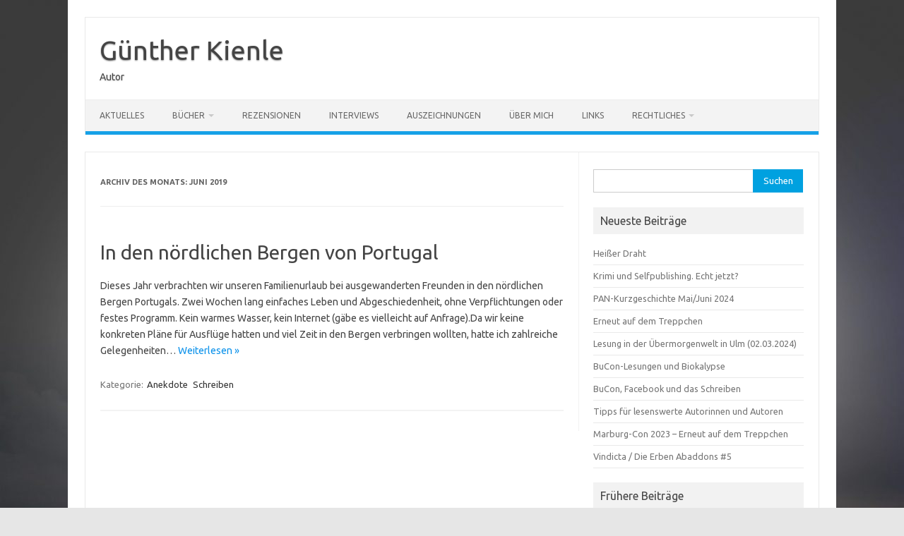

--- FILE ---
content_type: text/html; charset=UTF-8
request_url: https://guentherkienle.de/2019/06
body_size: 9901
content:
<!DOCTYPE html>
<!--[if IE 7]>
<html class="ie ie7" lang="de">
<![endif]-->
<!--[if IE 8]>
<html class="ie ie8" lang="de">
<![endif]-->
<!--[if !(IE 7) | !(IE 8)  ]><!-->
<html lang="de">
<!--<![endif]-->
<head>
<meta charset="UTF-8">
<meta name="viewport" content="width=device-width, initial-scale=1">
<link rel="profile" href="http://gmpg.org/xfn/11">
<link rel="pingback" href="https://guentherkienle.de/xmlrpc.php" />
<!--[if lt IE 9]>
<script src="https://guentherkienle.de/wp-content/themes/iconic-one/js/html5.js" type="text/javascript"></script>
<![endif]-->
<meta name='robots' content='noindex, follow' />

	<!-- This site is optimized with the Yoast SEO plugin v26.6 - https://yoast.com/wordpress/plugins/seo/ -->
	<title>Juni 2019 - Günther Kienle</title>
	<meta property="og:locale" content="de_DE" />
	<meta property="og:type" content="website" />
	<meta property="og:title" content="Juni 2019 - Günther Kienle" />
	<meta property="og:url" content="https://guentherkienle.de/2019/06" />
	<meta property="og:site_name" content="Günther Kienle" />
	<meta name="twitter:card" content="summary_large_image" />
	<script type="application/ld+json" class="yoast-schema-graph">{"@context":"https://schema.org","@graph":[{"@type":"CollectionPage","@id":"https://guentherkienle.de/2019/06","url":"https://guentherkienle.de/2019/06","name":"Juni 2019 - Günther Kienle","isPartOf":{"@id":"https://guentherkienle.de/#website"},"breadcrumb":{"@id":"https://guentherkienle.de/2019/06#breadcrumb"},"inLanguage":"de"},{"@type":"BreadcrumbList","@id":"https://guentherkienle.de/2019/06#breadcrumb","itemListElement":[{"@type":"ListItem","position":1,"name":"Startseite","item":"https://guentherkienle.de/"},{"@type":"ListItem","position":2,"name":"Archive für Juni 2019"}]},{"@type":"WebSite","@id":"https://guentherkienle.de/#website","url":"https://guentherkienle.de/","name":"Günther Kienle","description":"Autor","potentialAction":[{"@type":"SearchAction","target":{"@type":"EntryPoint","urlTemplate":"https://guentherkienle.de/?s={search_term_string}"},"query-input":{"@type":"PropertyValueSpecification","valueRequired":true,"valueName":"search_term_string"}}],"inLanguage":"de"}]}</script>
	<!-- / Yoast SEO plugin. -->


<link rel='dns-prefetch' href='//fonts.googleapis.com' />
<link rel="alternate" type="application/rss+xml" title="Günther Kienle &raquo; Feed" href="https://guentherkienle.de/feed" />
<link rel="alternate" type="application/rss+xml" title="Günther Kienle &raquo; Kommentar-Feed" href="https://guentherkienle.de/comments/feed" />
<style id='wp-img-auto-sizes-contain-inline-css' type='text/css'>
img:is([sizes=auto i],[sizes^="auto," i]){contain-intrinsic-size:3000px 1500px}
/*# sourceURL=wp-img-auto-sizes-contain-inline-css */
</style>
<style id='wp-emoji-styles-inline-css' type='text/css'>

	img.wp-smiley, img.emoji {
		display: inline !important;
		border: none !important;
		box-shadow: none !important;
		height: 1em !important;
		width: 1em !important;
		margin: 0 0.07em !important;
		vertical-align: -0.1em !important;
		background: none !important;
		padding: 0 !important;
	}
/*# sourceURL=wp-emoji-styles-inline-css */
</style>
<style id='wp-block-library-inline-css' type='text/css'>
:root{--wp-block-synced-color:#7a00df;--wp-block-synced-color--rgb:122,0,223;--wp-bound-block-color:var(--wp-block-synced-color);--wp-editor-canvas-background:#ddd;--wp-admin-theme-color:#007cba;--wp-admin-theme-color--rgb:0,124,186;--wp-admin-theme-color-darker-10:#006ba1;--wp-admin-theme-color-darker-10--rgb:0,107,160.5;--wp-admin-theme-color-darker-20:#005a87;--wp-admin-theme-color-darker-20--rgb:0,90,135;--wp-admin-border-width-focus:2px}@media (min-resolution:192dpi){:root{--wp-admin-border-width-focus:1.5px}}.wp-element-button{cursor:pointer}:root .has-very-light-gray-background-color{background-color:#eee}:root .has-very-dark-gray-background-color{background-color:#313131}:root .has-very-light-gray-color{color:#eee}:root .has-very-dark-gray-color{color:#313131}:root .has-vivid-green-cyan-to-vivid-cyan-blue-gradient-background{background:linear-gradient(135deg,#00d084,#0693e3)}:root .has-purple-crush-gradient-background{background:linear-gradient(135deg,#34e2e4,#4721fb 50%,#ab1dfe)}:root .has-hazy-dawn-gradient-background{background:linear-gradient(135deg,#faaca8,#dad0ec)}:root .has-subdued-olive-gradient-background{background:linear-gradient(135deg,#fafae1,#67a671)}:root .has-atomic-cream-gradient-background{background:linear-gradient(135deg,#fdd79a,#004a59)}:root .has-nightshade-gradient-background{background:linear-gradient(135deg,#330968,#31cdcf)}:root .has-midnight-gradient-background{background:linear-gradient(135deg,#020381,#2874fc)}:root{--wp--preset--font-size--normal:16px;--wp--preset--font-size--huge:42px}.has-regular-font-size{font-size:1em}.has-larger-font-size{font-size:2.625em}.has-normal-font-size{font-size:var(--wp--preset--font-size--normal)}.has-huge-font-size{font-size:var(--wp--preset--font-size--huge)}.has-text-align-center{text-align:center}.has-text-align-left{text-align:left}.has-text-align-right{text-align:right}.has-fit-text{white-space:nowrap!important}#end-resizable-editor-section{display:none}.aligncenter{clear:both}.items-justified-left{justify-content:flex-start}.items-justified-center{justify-content:center}.items-justified-right{justify-content:flex-end}.items-justified-space-between{justify-content:space-between}.screen-reader-text{border:0;clip-path:inset(50%);height:1px;margin:-1px;overflow:hidden;padding:0;position:absolute;width:1px;word-wrap:normal!important}.screen-reader-text:focus{background-color:#ddd;clip-path:none;color:#444;display:block;font-size:1em;height:auto;left:5px;line-height:normal;padding:15px 23px 14px;text-decoration:none;top:5px;width:auto;z-index:100000}html :where(.has-border-color){border-style:solid}html :where([style*=border-top-color]){border-top-style:solid}html :where([style*=border-right-color]){border-right-style:solid}html :where([style*=border-bottom-color]){border-bottom-style:solid}html :where([style*=border-left-color]){border-left-style:solid}html :where([style*=border-width]){border-style:solid}html :where([style*=border-top-width]){border-top-style:solid}html :where([style*=border-right-width]){border-right-style:solid}html :where([style*=border-bottom-width]){border-bottom-style:solid}html :where([style*=border-left-width]){border-left-style:solid}html :where(img[class*=wp-image-]){height:auto;max-width:100%}:where(figure){margin:0 0 1em}html :where(.is-position-sticky){--wp-admin--admin-bar--position-offset:var(--wp-admin--admin-bar--height,0px)}@media screen and (max-width:600px){html :where(.is-position-sticky){--wp-admin--admin-bar--position-offset:0px}}

/*# sourceURL=wp-block-library-inline-css */
</style><style id='global-styles-inline-css' type='text/css'>
:root{--wp--preset--aspect-ratio--square: 1;--wp--preset--aspect-ratio--4-3: 4/3;--wp--preset--aspect-ratio--3-4: 3/4;--wp--preset--aspect-ratio--3-2: 3/2;--wp--preset--aspect-ratio--2-3: 2/3;--wp--preset--aspect-ratio--16-9: 16/9;--wp--preset--aspect-ratio--9-16: 9/16;--wp--preset--color--black: #000000;--wp--preset--color--cyan-bluish-gray: #abb8c3;--wp--preset--color--white: #ffffff;--wp--preset--color--pale-pink: #f78da7;--wp--preset--color--vivid-red: #cf2e2e;--wp--preset--color--luminous-vivid-orange: #ff6900;--wp--preset--color--luminous-vivid-amber: #fcb900;--wp--preset--color--light-green-cyan: #7bdcb5;--wp--preset--color--vivid-green-cyan: #00d084;--wp--preset--color--pale-cyan-blue: #8ed1fc;--wp--preset--color--vivid-cyan-blue: #0693e3;--wp--preset--color--vivid-purple: #9b51e0;--wp--preset--gradient--vivid-cyan-blue-to-vivid-purple: linear-gradient(135deg,rgb(6,147,227) 0%,rgb(155,81,224) 100%);--wp--preset--gradient--light-green-cyan-to-vivid-green-cyan: linear-gradient(135deg,rgb(122,220,180) 0%,rgb(0,208,130) 100%);--wp--preset--gradient--luminous-vivid-amber-to-luminous-vivid-orange: linear-gradient(135deg,rgb(252,185,0) 0%,rgb(255,105,0) 100%);--wp--preset--gradient--luminous-vivid-orange-to-vivid-red: linear-gradient(135deg,rgb(255,105,0) 0%,rgb(207,46,46) 100%);--wp--preset--gradient--very-light-gray-to-cyan-bluish-gray: linear-gradient(135deg,rgb(238,238,238) 0%,rgb(169,184,195) 100%);--wp--preset--gradient--cool-to-warm-spectrum: linear-gradient(135deg,rgb(74,234,220) 0%,rgb(151,120,209) 20%,rgb(207,42,186) 40%,rgb(238,44,130) 60%,rgb(251,105,98) 80%,rgb(254,248,76) 100%);--wp--preset--gradient--blush-light-purple: linear-gradient(135deg,rgb(255,206,236) 0%,rgb(152,150,240) 100%);--wp--preset--gradient--blush-bordeaux: linear-gradient(135deg,rgb(254,205,165) 0%,rgb(254,45,45) 50%,rgb(107,0,62) 100%);--wp--preset--gradient--luminous-dusk: linear-gradient(135deg,rgb(255,203,112) 0%,rgb(199,81,192) 50%,rgb(65,88,208) 100%);--wp--preset--gradient--pale-ocean: linear-gradient(135deg,rgb(255,245,203) 0%,rgb(182,227,212) 50%,rgb(51,167,181) 100%);--wp--preset--gradient--electric-grass: linear-gradient(135deg,rgb(202,248,128) 0%,rgb(113,206,126) 100%);--wp--preset--gradient--midnight: linear-gradient(135deg,rgb(2,3,129) 0%,rgb(40,116,252) 100%);--wp--preset--font-size--small: 13px;--wp--preset--font-size--medium: 20px;--wp--preset--font-size--large: 36px;--wp--preset--font-size--x-large: 42px;--wp--preset--spacing--20: 0.44rem;--wp--preset--spacing--30: 0.67rem;--wp--preset--spacing--40: 1rem;--wp--preset--spacing--50: 1.5rem;--wp--preset--spacing--60: 2.25rem;--wp--preset--spacing--70: 3.38rem;--wp--preset--spacing--80: 5.06rem;--wp--preset--shadow--natural: 6px 6px 9px rgba(0, 0, 0, 0.2);--wp--preset--shadow--deep: 12px 12px 50px rgba(0, 0, 0, 0.4);--wp--preset--shadow--sharp: 6px 6px 0px rgba(0, 0, 0, 0.2);--wp--preset--shadow--outlined: 6px 6px 0px -3px rgb(255, 255, 255), 6px 6px rgb(0, 0, 0);--wp--preset--shadow--crisp: 6px 6px 0px rgb(0, 0, 0);}:where(.is-layout-flex){gap: 0.5em;}:where(.is-layout-grid){gap: 0.5em;}body .is-layout-flex{display: flex;}.is-layout-flex{flex-wrap: wrap;align-items: center;}.is-layout-flex > :is(*, div){margin: 0;}body .is-layout-grid{display: grid;}.is-layout-grid > :is(*, div){margin: 0;}:where(.wp-block-columns.is-layout-flex){gap: 2em;}:where(.wp-block-columns.is-layout-grid){gap: 2em;}:where(.wp-block-post-template.is-layout-flex){gap: 1.25em;}:where(.wp-block-post-template.is-layout-grid){gap: 1.25em;}.has-black-color{color: var(--wp--preset--color--black) !important;}.has-cyan-bluish-gray-color{color: var(--wp--preset--color--cyan-bluish-gray) !important;}.has-white-color{color: var(--wp--preset--color--white) !important;}.has-pale-pink-color{color: var(--wp--preset--color--pale-pink) !important;}.has-vivid-red-color{color: var(--wp--preset--color--vivid-red) !important;}.has-luminous-vivid-orange-color{color: var(--wp--preset--color--luminous-vivid-orange) !important;}.has-luminous-vivid-amber-color{color: var(--wp--preset--color--luminous-vivid-amber) !important;}.has-light-green-cyan-color{color: var(--wp--preset--color--light-green-cyan) !important;}.has-vivid-green-cyan-color{color: var(--wp--preset--color--vivid-green-cyan) !important;}.has-pale-cyan-blue-color{color: var(--wp--preset--color--pale-cyan-blue) !important;}.has-vivid-cyan-blue-color{color: var(--wp--preset--color--vivid-cyan-blue) !important;}.has-vivid-purple-color{color: var(--wp--preset--color--vivid-purple) !important;}.has-black-background-color{background-color: var(--wp--preset--color--black) !important;}.has-cyan-bluish-gray-background-color{background-color: var(--wp--preset--color--cyan-bluish-gray) !important;}.has-white-background-color{background-color: var(--wp--preset--color--white) !important;}.has-pale-pink-background-color{background-color: var(--wp--preset--color--pale-pink) !important;}.has-vivid-red-background-color{background-color: var(--wp--preset--color--vivid-red) !important;}.has-luminous-vivid-orange-background-color{background-color: var(--wp--preset--color--luminous-vivid-orange) !important;}.has-luminous-vivid-amber-background-color{background-color: var(--wp--preset--color--luminous-vivid-amber) !important;}.has-light-green-cyan-background-color{background-color: var(--wp--preset--color--light-green-cyan) !important;}.has-vivid-green-cyan-background-color{background-color: var(--wp--preset--color--vivid-green-cyan) !important;}.has-pale-cyan-blue-background-color{background-color: var(--wp--preset--color--pale-cyan-blue) !important;}.has-vivid-cyan-blue-background-color{background-color: var(--wp--preset--color--vivid-cyan-blue) !important;}.has-vivid-purple-background-color{background-color: var(--wp--preset--color--vivid-purple) !important;}.has-black-border-color{border-color: var(--wp--preset--color--black) !important;}.has-cyan-bluish-gray-border-color{border-color: var(--wp--preset--color--cyan-bluish-gray) !important;}.has-white-border-color{border-color: var(--wp--preset--color--white) !important;}.has-pale-pink-border-color{border-color: var(--wp--preset--color--pale-pink) !important;}.has-vivid-red-border-color{border-color: var(--wp--preset--color--vivid-red) !important;}.has-luminous-vivid-orange-border-color{border-color: var(--wp--preset--color--luminous-vivid-orange) !important;}.has-luminous-vivid-amber-border-color{border-color: var(--wp--preset--color--luminous-vivid-amber) !important;}.has-light-green-cyan-border-color{border-color: var(--wp--preset--color--light-green-cyan) !important;}.has-vivid-green-cyan-border-color{border-color: var(--wp--preset--color--vivid-green-cyan) !important;}.has-pale-cyan-blue-border-color{border-color: var(--wp--preset--color--pale-cyan-blue) !important;}.has-vivid-cyan-blue-border-color{border-color: var(--wp--preset--color--vivid-cyan-blue) !important;}.has-vivid-purple-border-color{border-color: var(--wp--preset--color--vivid-purple) !important;}.has-vivid-cyan-blue-to-vivid-purple-gradient-background{background: var(--wp--preset--gradient--vivid-cyan-blue-to-vivid-purple) !important;}.has-light-green-cyan-to-vivid-green-cyan-gradient-background{background: var(--wp--preset--gradient--light-green-cyan-to-vivid-green-cyan) !important;}.has-luminous-vivid-amber-to-luminous-vivid-orange-gradient-background{background: var(--wp--preset--gradient--luminous-vivid-amber-to-luminous-vivid-orange) !important;}.has-luminous-vivid-orange-to-vivid-red-gradient-background{background: var(--wp--preset--gradient--luminous-vivid-orange-to-vivid-red) !important;}.has-very-light-gray-to-cyan-bluish-gray-gradient-background{background: var(--wp--preset--gradient--very-light-gray-to-cyan-bluish-gray) !important;}.has-cool-to-warm-spectrum-gradient-background{background: var(--wp--preset--gradient--cool-to-warm-spectrum) !important;}.has-blush-light-purple-gradient-background{background: var(--wp--preset--gradient--blush-light-purple) !important;}.has-blush-bordeaux-gradient-background{background: var(--wp--preset--gradient--blush-bordeaux) !important;}.has-luminous-dusk-gradient-background{background: var(--wp--preset--gradient--luminous-dusk) !important;}.has-pale-ocean-gradient-background{background: var(--wp--preset--gradient--pale-ocean) !important;}.has-electric-grass-gradient-background{background: var(--wp--preset--gradient--electric-grass) !important;}.has-midnight-gradient-background{background: var(--wp--preset--gradient--midnight) !important;}.has-small-font-size{font-size: var(--wp--preset--font-size--small) !important;}.has-medium-font-size{font-size: var(--wp--preset--font-size--medium) !important;}.has-large-font-size{font-size: var(--wp--preset--font-size--large) !important;}.has-x-large-font-size{font-size: var(--wp--preset--font-size--x-large) !important;}
/*# sourceURL=global-styles-inline-css */
</style>

<style id='classic-theme-styles-inline-css' type='text/css'>
/*! This file is auto-generated */
.wp-block-button__link{color:#fff;background-color:#32373c;border-radius:9999px;box-shadow:none;text-decoration:none;padding:calc(.667em + 2px) calc(1.333em + 2px);font-size:1.125em}.wp-block-file__button{background:#32373c;color:#fff;text-decoration:none}
/*# sourceURL=/wp-includes/css/classic-themes.min.css */
</style>
<link rel='stylesheet' id='themonic-fonts-css' href='https://fonts.googleapis.com/css?family=Ubuntu%3A400%2C700&#038;subset=latin%2Clatin-ext' type='text/css' media='all' />
<link rel='stylesheet' id='themonic-style-css' href='https://guentherkienle.de/wp-content/themes/iconic-one/style.css?ver=2.4' type='text/css' media='all' />
<link rel='stylesheet' id='custom-style-css' href='https://guentherkienle.de/wp-content/themes/iconic-one/custom.css?ver=6.9' type='text/css' media='all' />
<link rel="https://api.w.org/" href="https://guentherkienle.de/wp-json/" /><link rel="EditURI" type="application/rsd+xml" title="RSD" href="https://guentherkienle.de/xmlrpc.php?rsd" />
<meta name="generator" content="WordPress 6.9" />
<!-- Analytics by WP Statistics - https://wp-statistics.com -->
<style type="text/css" id="custom-background-css">
body.custom-background { background-image: url("https://guentherkienle.de/wp-content/uploads/2017/07/cropped-moon-2304103_1920-2.jpg"); background-position: left top; background-size: auto; background-repeat: repeat; background-attachment: scroll; }
</style>
	<link rel="icon" href="https://guentherkienle.de/wp-content/uploads/2023/01/cropped-Logo-Pen-32x32.jpg" sizes="32x32" />
<link rel="icon" href="https://guentherkienle.de/wp-content/uploads/2023/01/cropped-Logo-Pen-192x192.jpg" sizes="192x192" />
<link rel="apple-touch-icon" href="https://guentherkienle.de/wp-content/uploads/2023/01/cropped-Logo-Pen-180x180.jpg" />
<meta name="msapplication-TileImage" content="https://guentherkienle.de/wp-content/uploads/2023/01/cropped-Logo-Pen-270x270.jpg" />
</head>
<body class="archive date custom-background wp-theme-iconic-one custom-font-enabled single-author hfeed">
<div id="page" class="site">
	<a class="skip-link screen-reader-text" href="#main" title="Zum Inhalt springen">Zum Inhalt springen</a>
	<header id="masthead" class="site-header" role="banner">
					<div class="io-title-description">
			<a href="https://guentherkienle.de/" title="Günther Kienle" rel="home">Günther Kienle</a>
				<br .../> 
								 <div class="site-description">Autor</div>
						</div>
								<div class="socialmedia">
																	</div>
					
		
		<nav id="site-navigation" class="themonic-nav" role="navigation">
		<button class="menu-toggle" aria-controls="menu-top" aria-expanded="false">Menü<label class="iomenu">
  <div class="iolines"></div>
  <div class="iolines"></div>
  <div class="iolines"></div>
</label></button>
			<ul id="menu-top" class="nav-menu"><li id="menu-item-98" class="menu-item menu-item-type-post_type menu-item-object-page current_page_parent menu-item-98"><a href="https://guentherkienle.de/aktuelles">Aktuelles</a></li>
<li id="menu-item-21" class="menu-item menu-item-type-post_type menu-item-object-page menu-item-has-children menu-item-21"><a href="https://guentherkienle.de/veroeffentlichungen">Bücher</a>
<ul class="sub-menu">
	<li id="menu-item-543" class="menu-item menu-item-type-post_type menu-item-object-page menu-item-543"><a href="https://guentherkienle.de/romane">Romane</a></li>
	<li id="menu-item-494" class="menu-item menu-item-type-post_type menu-item-object-page menu-item-494"><a href="https://guentherkienle.de/duestere-fantastik">Düstere Fantastik</a></li>
	<li id="menu-item-495" class="menu-item menu-item-type-post_type menu-item-object-page menu-item-495"><a href="https://guentherkienle.de/science-fiction">Science Fiction</a></li>
	<li id="menu-item-496" class="menu-item menu-item-type-post_type menu-item-object-page menu-item-496"><a href="https://guentherkienle.de/fantasy">Fantasy</a></li>
	<li id="menu-item-497" class="menu-item menu-item-type-post_type menu-item-object-page menu-item-497"><a href="https://guentherkienle.de/humorvolle-fantastik">Humorvolle Fantastik</a></li>
	<li id="menu-item-498" class="menu-item menu-item-type-post_type menu-item-object-page menu-item-498"><a href="https://guentherkienle.de/erzaehlende-literatur">Erzählende Literatur</a></li>
</ul>
</li>
<li id="menu-item-29" class="menu-item menu-item-type-post_type menu-item-object-page menu-item-29"><a href="https://guentherkienle.de/rezensionen">Rezensionen</a></li>
<li id="menu-item-241" class="menu-item menu-item-type-post_type menu-item-object-page menu-item-241"><a href="https://guentherkienle.de/interviews">Interviews</a></li>
<li id="menu-item-441" class="menu-item menu-item-type-post_type menu-item-object-page menu-item-441"><a href="https://guentherkienle.de/auszeichnungen">Auszeichnungen</a></li>
<li id="menu-item-34" class="menu-item menu-item-type-post_type menu-item-object-page menu-item-34"><a href="https://guentherkienle.de/ueber-mich">Über mich</a></li>
<li id="menu-item-37" class="menu-item menu-item-type-post_type menu-item-object-page menu-item-37"><a href="https://guentherkienle.de/links">Links</a></li>
<li id="menu-item-438" class="menu-item menu-item-type-post_type menu-item-object-page menu-item-has-children menu-item-438"><a href="https://guentherkienle.de/rechtliches">Rechtliches</a>
<ul class="sub-menu">
	<li id="menu-item-49" class="menu-item menu-item-type-post_type menu-item-object-page menu-item-49"><a href="https://guentherkienle.de/impressum">Impressum</a></li>
	<li id="menu-item-201" class="menu-item menu-item-type-post_type menu-item-object-page menu-item-privacy-policy menu-item-201"><a rel="privacy-policy" href="https://guentherkienle.de/datenschutz">Datenschutz</a></li>
</ul>
</li>
</ul>		</nav><!-- #site-navigation -->
		<div class="clear"></div>
	</header><!-- #masthead -->
<div id="main" class="wrapper">
	<section id="primary" class="site-content">
		<div id="content" role="main">

					<header class="archive-header">
				<h1 class="archive-title">Archiv des Monats: <span>Juni 2019</span></h1>
			</header><!-- .archive-header -->

			
	<article id="post-312" class="post-312 post type-post status-publish format-standard hentry category-anekdote category-schreiben">
				<header class="entry-header">
						<h2 class="entry-title">
				<a href="https://guentherkienle.de/portugal" title="Permalink zu In den nördlichen Bergen von Portugal" rel="bookmark">In den nördlichen Bergen von Portugal</a>
			</h2>
											
		</header><!-- .entry-header -->

									<div class="entry-summary">
				<!-- Ico nic One home page thumbnail with custom excerpt -->
			<div class="excerpt-thumb">
					</div>
			<p>Dieses Jahr verbrachten wir unseren Familienurlaub bei ausgewanderten Freunden in den nördlichen Bergen Portugals. Zwei Wochen lang einfaches Leben und Abgeschiedenheit, ohne Verpflichtungen oder festes Programm. Kein warmes Wasser, kein Internet (gäbe es vielleicht auf Anfrage).Da wir keine konkreten Pläne für Ausflüge hatten und viel Zeit in den Bergen verbringen wollten, hatte ich zahlreiche Gelegenheiten… <span class="read-more"><a href="https://guentherkienle.de/portugal">Weiterlesen &raquo;</a></span></p>
		</div><!-- .entry-summary -->
			
				
	<footer class="entry-meta">
					<span>Kategorie: <a href="https://guentherkienle.de/category/anekdote" rel="category tag">Anekdote</a> <a href="https://guentherkienle.de/category/schreiben" rel="category tag">Schreiben</a></span>
								<span></span>
			
           						</footer><!-- .entry-meta -->
	</article><!-- #post -->

		
		</div><!-- #content -->
	</section><!-- #primary -->


			<div id="secondary" class="widget-area" role="complementary">
			<aside id="search-2" class="widget widget_search"><form role="search" method="get" id="searchform" class="searchform" action="https://guentherkienle.de/">
				<div>
					<label class="screen-reader-text" for="s">Suche nach:</label>
					<input type="text" value="" name="s" id="s" />
					<input type="submit" id="searchsubmit" value="Suchen" />
				</div>
			</form></aside>
		<aside id="recent-posts-2" class="widget widget_recent_entries">
		<p class="widget-title">Neueste Beiträge</p>
		<ul>
											<li>
					<a href="https://guentherkienle.de/heisser-draht">Heißer Draht</a>
									</li>
											<li>
					<a href="https://guentherkienle.de/krimi-und-selfpublishing-echt-jetzt">Krimi und Selfpublishing. Echt jetzt?</a>
									</li>
											<li>
					<a href="https://guentherkienle.de/pan-kurzgeschichte-mai-juni-2024">PAN-Kurzgeschichte Mai/Juni 2024</a>
									</li>
											<li>
					<a href="https://guentherkienle.de/erneut-auf-dem-treppchen">Erneut auf dem Treppchen</a>
									</li>
											<li>
					<a href="https://guentherkienle.de/lesung-in-der-uebermorgenwelt-in-ulm-02-03-2024">Lesung in der Übermorgenwelt in Ulm (02.03.2024)</a>
									</li>
											<li>
					<a href="https://guentherkienle.de/bucon-lesungen-und-biokalypse">BuCon-Lesungen und Biokalypse</a>
									</li>
											<li>
					<a href="https://guentherkienle.de/bucon-facebook-und-das-schreiben">BuCon, Facebook und das Schreiben</a>
									</li>
											<li>
					<a href="https://guentherkienle.de/tipps-fuer-lesenswerte-autorinnen-und-autoren">Tipps für lesenswerte Autorinnen und Autoren</a>
									</li>
											<li>
					<a href="https://guentherkienle.de/marburg-con-2023-erneut-auf-dem-treppchen">Marburg-Con 2023 – Erneut auf dem Treppchen</a>
									</li>
											<li>
					<a href="https://guentherkienle.de/vindicta-die-erben-abaddons-5">Vindicta / Die Erben Abaddons #5</a>
									</li>
					</ul>

		</aside><aside id="archives-2" class="widget widget_archive"><p class="widget-title">Frühere Beiträge</p>
			<ul>
					<li><a href='https://guentherkienle.de/2025/12'>Dezember 2025</a></li>
	<li><a href='https://guentherkienle.de/2024/06'>Juni 2024</a></li>
	<li><a href='https://guentherkienle.de/2024/04'>April 2024</a></li>
	<li><a href='https://guentherkienle.de/2024/03'>März 2024</a></li>
	<li><a href='https://guentherkienle.de/2023/11'>November 2023</a></li>
	<li><a href='https://guentherkienle.de/2023/10'>Oktober 2023</a></li>
	<li><a href='https://guentherkienle.de/2023/05'>Mai 2023</a></li>
	<li><a href='https://guentherkienle.de/2023/04'>April 2023</a></li>
	<li><a href='https://guentherkienle.de/2023/01'>Januar 2023</a></li>
	<li><a href='https://guentherkienle.de/2022/05'>Mai 2022</a></li>
	<li><a href='https://guentherkienle.de/2022/03'>März 2022</a></li>
	<li><a href='https://guentherkienle.de/2021/08'>August 2021</a></li>
	<li><a href='https://guentherkienle.de/2021/05'>Mai 2021</a></li>
	<li><a href='https://guentherkienle.de/2020/05'>Mai 2020</a></li>
	<li><a href='https://guentherkienle.de/2019/10'>Oktober 2019</a></li>
	<li><a href='https://guentherkienle.de/2019/06' aria-current="page">Juni 2019</a></li>
	<li><a href='https://guentherkienle.de/2019/01'>Januar 2019</a></li>
	<li><a href='https://guentherkienle.de/2018/06'>Juni 2018</a></li>
	<li><a href='https://guentherkienle.de/2017/11'>November 2017</a></li>
	<li><a href='https://guentherkienle.de/2017/08'>August 2017</a></li>
	<li><a href='https://guentherkienle.de/2017/07'>Juli 2017</a></li>
			</ul>

			</aside><aside id="categories-2" class="widget widget_categories"><p class="widget-title">Kategorien</p>
			<ul>
					<li class="cat-item cat-item-6"><a href="https://guentherkienle.de/category/7-punkte-system">7-Punkte-System</a>
</li>
	<li class="cat-item cat-item-3"><a href="https://guentherkienle.de/category/anekdote">Anekdote</a>
</li>
	<li class="cat-item cat-item-13"><a href="https://guentherkienle.de/category/ausschreibung">Ausschreibung</a>
</li>
	<li class="cat-item cat-item-26"><a href="https://guentherkienle.de/category/auszeichnung">Auszeichnung</a>
</li>
	<li class="cat-item cat-item-8"><a href="https://guentherkienle.de/category/bucon">BuCon</a>
</li>
	<li class="cat-item cat-item-10"><a href="https://guentherkienle.de/category/figuren">Figuren</a>
</li>
	<li class="cat-item cat-item-21"><a href="https://guentherkienle.de/category/interview">Interview</a>
</li>
	<li class="cat-item cat-item-28"><a href="https://guentherkienle.de/category/lesung">Lesung</a>
</li>
	<li class="cat-item cat-item-4"><a href="https://guentherkienle.de/category/plot">Plot</a>
</li>
	<li class="cat-item cat-item-9"><a href="https://guentherkienle.de/category/schreiben">Schreiben</a>
</li>
	<li class="cat-item cat-item-7"><a href="https://guentherkienle.de/category/schreibprozess">Schreibprozess</a>
</li>
	<li class="cat-item cat-item-5"><a href="https://guentherkienle.de/category/schreibratgeber">Schreibratgeber</a>
</li>
	<li class="cat-item cat-item-16"><a href="https://guentherkienle.de/category/song">Song</a>
</li>
	<li class="cat-item cat-item-1"><a href="https://guentherkienle.de/category/uncategorized">Uncategorized</a>
</li>
	<li class="cat-item cat-item-27"><a href="https://guentherkienle.de/category/veroeffentlichung">Veröffentlichung</a>
</li>
	<li class="cat-item cat-item-15"><a href="https://guentherkienle.de/category/waypoint-fiftynine">Waypoint FiftyNine</a>
</li>
			</ul>

			</aside>		</div><!-- #secondary -->
		</div><!-- #main .wrapper -->
	<footer id="colophon" role="contentinfo">
		<div class="site-info">
		<div class="footercopy"></div>
		<div class="footercredit">© 2026 Günther Kienle - Alle Rechte vorbehalten.</div>
		<div class="clear"></div>
		</div><!-- .site-info -->
		</footer><!-- #colophon -->
		<div class="clear"></div>
</div><!-- #page -->

<script type="speculationrules">
{"prefetch":[{"source":"document","where":{"and":[{"href_matches":"/*"},{"not":{"href_matches":["/wp-*.php","/wp-admin/*","/wp-content/uploads/*","/wp-content/*","/wp-content/plugins/*","/wp-content/themes/iconic-one/*","/*\\?(.+)"]}},{"not":{"selector_matches":"a[rel~=\"nofollow\"]"}},{"not":{"selector_matches":".no-prefetch, .no-prefetch a"}}]},"eagerness":"conservative"}]}
</script>
<script type="text/javascript" src="https://guentherkienle.de/wp-content/themes/iconic-one/js/selectnav.js?ver=1.0" id="themonic-mobile-navigation-js"></script>
<script type="text/javascript" id="wp-statistics-tracker-js-extra">
/* <![CDATA[ */
var WP_Statistics_Tracker_Object = {"requestUrl":"https://guentherkienle.de/wp-json/wp-statistics/v2","ajaxUrl":"https://guentherkienle.de/wp-admin/admin-ajax.php","hitParams":{"wp_statistics_hit":1,"source_type":"archive","source_id":0,"search_query":"","signature":"82a4f53e0fc1d6b18a0f4a9275a8c114","endpoint":"hit"},"option":{"dntEnabled":false,"bypassAdBlockers":false,"consentIntegration":{"name":null,"status":[]},"isPreview":false,"userOnline":false,"trackAnonymously":false,"isWpConsentApiActive":false,"consentLevel":"functional"},"isLegacyEventLoaded":"","customEventAjaxUrl":"https://guentherkienle.de/wp-admin/admin-ajax.php?action=wp_statistics_custom_event&nonce=ea44e1ed48","onlineParams":{"wp_statistics_hit":1,"source_type":"archive","source_id":0,"search_query":"","signature":"82a4f53e0fc1d6b18a0f4a9275a8c114","action":"wp_statistics_online_check"},"jsCheckTime":"60000"};
//# sourceURL=wp-statistics-tracker-js-extra
/* ]]> */
</script>
<script type="text/javascript" src="https://guentherkienle.de/wp-content/plugins/wp-statistics/assets/js/tracker.js?ver=14.16" id="wp-statistics-tracker-js"></script>
<script id="wp-emoji-settings" type="application/json">
{"baseUrl":"https://s.w.org/images/core/emoji/17.0.2/72x72/","ext":".png","svgUrl":"https://s.w.org/images/core/emoji/17.0.2/svg/","svgExt":".svg","source":{"concatemoji":"https://guentherkienle.de/wp-includes/js/wp-emoji-release.min.js?ver=6.9"}}
</script>
<script type="module">
/* <![CDATA[ */
/*! This file is auto-generated */
const a=JSON.parse(document.getElementById("wp-emoji-settings").textContent),o=(window._wpemojiSettings=a,"wpEmojiSettingsSupports"),s=["flag","emoji"];function i(e){try{var t={supportTests:e,timestamp:(new Date).valueOf()};sessionStorage.setItem(o,JSON.stringify(t))}catch(e){}}function c(e,t,n){e.clearRect(0,0,e.canvas.width,e.canvas.height),e.fillText(t,0,0);t=new Uint32Array(e.getImageData(0,0,e.canvas.width,e.canvas.height).data);e.clearRect(0,0,e.canvas.width,e.canvas.height),e.fillText(n,0,0);const a=new Uint32Array(e.getImageData(0,0,e.canvas.width,e.canvas.height).data);return t.every((e,t)=>e===a[t])}function p(e,t){e.clearRect(0,0,e.canvas.width,e.canvas.height),e.fillText(t,0,0);var n=e.getImageData(16,16,1,1);for(let e=0;e<n.data.length;e++)if(0!==n.data[e])return!1;return!0}function u(e,t,n,a){switch(t){case"flag":return n(e,"\ud83c\udff3\ufe0f\u200d\u26a7\ufe0f","\ud83c\udff3\ufe0f\u200b\u26a7\ufe0f")?!1:!n(e,"\ud83c\udde8\ud83c\uddf6","\ud83c\udde8\u200b\ud83c\uddf6")&&!n(e,"\ud83c\udff4\udb40\udc67\udb40\udc62\udb40\udc65\udb40\udc6e\udb40\udc67\udb40\udc7f","\ud83c\udff4\u200b\udb40\udc67\u200b\udb40\udc62\u200b\udb40\udc65\u200b\udb40\udc6e\u200b\udb40\udc67\u200b\udb40\udc7f");case"emoji":return!a(e,"\ud83e\u1fac8")}return!1}function f(e,t,n,a){let r;const o=(r="undefined"!=typeof WorkerGlobalScope&&self instanceof WorkerGlobalScope?new OffscreenCanvas(300,150):document.createElement("canvas")).getContext("2d",{willReadFrequently:!0}),s=(o.textBaseline="top",o.font="600 32px Arial",{});return e.forEach(e=>{s[e]=t(o,e,n,a)}),s}function r(e){var t=document.createElement("script");t.src=e,t.defer=!0,document.head.appendChild(t)}a.supports={everything:!0,everythingExceptFlag:!0},new Promise(t=>{let n=function(){try{var e=JSON.parse(sessionStorage.getItem(o));if("object"==typeof e&&"number"==typeof e.timestamp&&(new Date).valueOf()<e.timestamp+604800&&"object"==typeof e.supportTests)return e.supportTests}catch(e){}return null}();if(!n){if("undefined"!=typeof Worker&&"undefined"!=typeof OffscreenCanvas&&"undefined"!=typeof URL&&URL.createObjectURL&&"undefined"!=typeof Blob)try{var e="postMessage("+f.toString()+"("+[JSON.stringify(s),u.toString(),c.toString(),p.toString()].join(",")+"));",a=new Blob([e],{type:"text/javascript"});const r=new Worker(URL.createObjectURL(a),{name:"wpTestEmojiSupports"});return void(r.onmessage=e=>{i(n=e.data),r.terminate(),t(n)})}catch(e){}i(n=f(s,u,c,p))}t(n)}).then(e=>{for(const n in e)a.supports[n]=e[n],a.supports.everything=a.supports.everything&&a.supports[n],"flag"!==n&&(a.supports.everythingExceptFlag=a.supports.everythingExceptFlag&&a.supports[n]);var t;a.supports.everythingExceptFlag=a.supports.everythingExceptFlag&&!a.supports.flag,a.supports.everything||((t=a.source||{}).concatemoji?r(t.concatemoji):t.wpemoji&&t.twemoji&&(r(t.twemoji),r(t.wpemoji)))});
//# sourceURL=https://guentherkienle.de/wp-includes/js/wp-emoji-loader.min.js
/* ]]> */
</script>
</body>
</html><!-- WP Fastest Cache file was created in 0.170 seconds, on December 31, 2025 @ 11:24 am -->